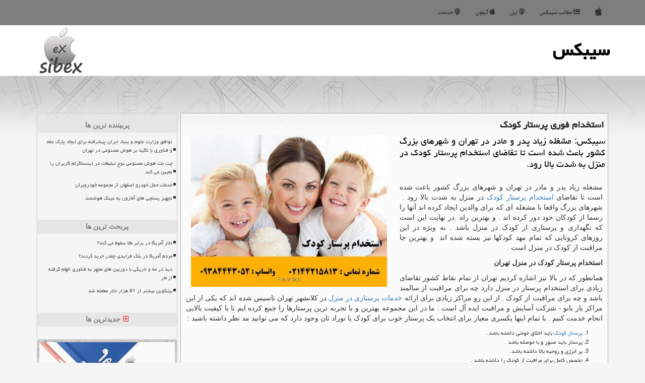

--- FILE ---
content_type: text/html; charset=utf-8
request_url: https://www.sibex.ir/news110144/%D8%A7%D8%B3%D8%AA%D8%AE%D8%AF%D8%A7%D9%85-%D9%81%D9%88%D8%B1%DB%8C-%D9%BE%D8%B1%D8%B3%D8%AA%D8%A7%D8%B1-%D9%83%D9%88%D8%AF%D9%83
body_size: 38288
content:

<!DOCTYPE html>
<html dir="rtl" lang="fa">
<head><meta http-equiv="X-UA-Compatible" content="IE=edge" /><meta charset="utf-8" /><meta name="viewport" content="width=device-width, initial-scale=1" /><title>
	استخدام فوری پرستار كودك | سیبكس
</title><meta property="og:type" content="website" /><meta property="og:site_name" content="سیبکس" /><meta property="og:locale" content="fa_IR" /><link rel="preload" as="image" href="/images/News/9906/sibex_irB-110144.jpg" fetchpriority="high">
<link rel="preload" crossorigin="anonymous" href="/fonts/yekan.woff" as="font" type="font/woff" /><link href="/css/mainstylerSIBEX.css" rel="stylesheet" />
<link rel="shortcut icon" href="/favicon.ico" type="image/x-icon" /><meta name="twitter:card" content="سیبکس" /><meta name="twitter:site" content="summary_large_image" /><meta name="theme-color" content="#888888" /><meta name="robots" content="index, follow, max-snippet:-1, max-image-preview:large, max-video-preview:-1" /><meta property="og:image" content="https://www.sibex.ir/images/News/9906/sibex_irB-110144.jpg" /><meta property="og:title" content="استخدام فوری پرستار كودك" /><meta property="og:description" content="سیبكس: مشغله زیاد پدر و مادر در تهران و شهرهای بزرگ كشور باعث شده است تا تقاضای استخدام پرستار كودك در منزل به شدت با... : #سیبکس , #سیبكس , #رپورتاژ, #كیفیت, #متخصص, #وب" /><meta property="og:type" content="website" /><link rel="canonical" href="https://www.sibex.ir/news110144/استخدام-فوری-پرستار-كودك" /><meta name="twitter:title" content="استخدام فوری پرستار كودك" /><meta name="twitter:description" content="سیبكس: مشغله زیاد پدر و مادر در تهران و شهرهای بزرگ كشور باعث شده است تا تقاضای استخدام پرستار كودك در منزل به شدت با... : #سیبكس , #رپورتاژ, #كیفیت, #متخصص, #وب" /><meta name="twitter:image" content="https://www.sibex.ir/images/News/9906/sibex_irB-110144.jpg" /><meta name="twitter:url" content="https://www.sibex.ir/news110144/استخدام-فوری-پرستار-كودك" /><meta property="og:url" content="https://www.sibex.ir/news110144/استخدام-فوری-پرستار-كودك" /><meta name="description" content="سیبكس: مشغله زیاد پدر و مادر در تهران و شهرهای بزرگ كشور باعث شده است تا تقاضای استخدام پرستار كودك در منزل به شدت بالا رود. | سیبكس | sibex.ir" /><meta name="keywords" content="استخدام فوری پرستار كودك, استخدام, فوری, پرستار, كودك, رپورتاژ, كیفیت, متخصص, وب, سیبكس, sibex.ir" /></head>
<body>
    <form method="post" action="./استخدام-فوری-پرستار-كودك" id="form1">
<div class="aspNetHidden">
<input type="hidden" name="__EVENTTARGET" id="__EVENTTARGET" value="" />
<input type="hidden" name="__EVENTARGUMENT" id="__EVENTARGUMENT" value="" />

</div>

<script type="text/javascript">
//<![CDATA[
var theForm = document.forms['form1'];
if (!theForm) {
    theForm = document.form1;
}
function __doPostBack(eventTarget, eventArgument) {
    if (!theForm.onsubmit || (theForm.onsubmit() != false)) {
        theForm.__EVENTTARGET.value = eventTarget;
        theForm.__EVENTARGUMENT.value = eventArgument;
        theForm.submit();
    }
}
//]]>
</script>


<script src="/WebResource.axd?d=pynGkmcFUV13He1Qd6_TZOObGffYR1CD924rV5MvrSf1YelMhw0X3QJIpAGB37U0UnW7HAyRJR3loHmcv6HCUQ2&amp;t=638901897720898773" type="text/javascript"></script>


<script src="/ScriptResource.axd?d=D9drwtSJ4hBA6O8UhT6CQnSqxz34ylVia6R8XiFGu2J3Dxy1JplTALolPUdp-DfTMR05A3gwDhby21g7W2NfR2zXdg9tF2nKUEiROWSfX-Wl-z4hr9nPyvN_RuYLpf8xyGL1GnorGApyOaqQoyAnmq8KORnpQ6AVOIedlsHqiWs1&amp;t=32e5dfca" type="text/javascript"></script>
<script type="text/javascript">
//<![CDATA[
if (typeof(Sys) === 'undefined') throw new Error('ASP.NET Ajax client-side framework failed to load.');
//]]>
</script>

<script src="/ScriptResource.axd?d=JnUc-DEDOM5KzzVKtsL1tR-E19nCi0p9j8M9mZMsxHKJKxoBIKa7WkcVft49Ta6iQeUTbctG3BRKpfbLR-E_TniTR7Kpd18relzAtb2qWrDTpBqLVeupYlevADZRC1nctmuPlQl-PShWXV7e8FWmbPzXafH2vEdwwMFqd61nKD6RGHG1x7re3Ne5RHtunEKs0&amp;t=32e5dfca" type="text/javascript"></script>
<nav class="navbar navbar-inverse">
      <button type="button" class="navbar-toggle collapsed" data-toggle="collapse" data-target="#mobmenuc" aria-expanded="false">
        <span class="sr-only">منو</span>
        <i class="fa fa-bars"></i>
      </button>
    <div id="mobmenuc" class="collapse navbar-collapse container">
      <ul id="aMainpageMenu" class="nav navbar-nav"><li><a title="سیبکس" href="/" ><i class="fa fa-apple fa-lg"></i></a></li><li><a title="مطالب سیبکس" href="/new"><i class="fa fa-list-ul"></i> مطالب سیبكس</a></li><li><a title="اپل" href="https://www.sibex.ir/tag/اپل"><i class="fa fa-podcast"></i> اپل</a></li><li><a title="آیفون" href="https://www.sibex.ir/tag/آیفون"><i class="fa fa-apple"></i> آیفون</a></li><li><a title="خدمات سیبکس" href="https://www.sibex.ir/tag/خدمات"><i class="fa fa-podcast"></i> خدمات</a></li></ul>


    </div>
</nav>
    <div class="page-header">
        <div class="container">
            <div class="row">
                <div class="col-xs-12">
        <b id="WebsiteTitle"><a href='/'>سیبكس</a></b>
        <img src="/images/logo-100.webp" id="WebsiteLogo" class="img-responsive pull-left" alt="سیبكس" title="سیبكس" />
                </div>
            </div>
        </div>
    </div>

    <img src="/images/sibex-Back2.webp" class="img-responsive imgTop" alt="Sibex سیبکس" title="Sibex سیبکس">

        <div class="container">
            






    <div class="col-lg-9 col-md-8 col-sm-7 p3">
        <article class="divnewscontr" itemscope="" itemtype="https://schema.org/NewsArticle">
        <span id="ContentPlaceHolder1_lblPreTitle" itemprop="alternativeHeadline"></span>
        <h1 id="ContentPlaceHolder1_newsheadline" class="newsheadline" itemprop="name">استخدام فوری پرستار كودك</h1>
        <h2><img src="/images/News/9906/sibex_irB-110144.jpg" id="ContentPlaceHolder1_imgNews" itemprop="image" alt="استخدام فوری پرستار كودك" title="استخدام فوری پرستار كودك" class="img-responsive col-sm-6 col-xs-12 pull-left" />
            <span id="ContentPlaceHolder1_descriptionNews" itemprop="description">سیبكس: مشغله زیاد پدر و مادر در تهران و شهرهای بزرگ كشور باعث شده است تا تقاضای استخدام پرستار كودك در منزل به شدت بالا رود.</span>
        </h2>
        <br>
        <span id="ContentPlaceHolder1_articleBody" itemprop="articleBody" class="divfulldesc"><p>
	مشغله زیاد پدر و مادر در تهران و شهرهای بزرگ کشور باعث شده است تا تقاضای <a href="http://yarbanoo.ir/babysitter/" target="_blank">استخدام پرستار کودک</a> در منزل به شدت بالا رود .&nbsp; شهرهای بزرگ واقعا با مشغله ای که برای والدین ایجاد کرده اند آنها را رسما از کودکان خود دور کرده اند . و بهترین راه&nbsp; در نهایت این است که نگهداری و پرستاری از کودک در منزل باشد . به ویژه در این روزهای کرونایی که تمام مهد کودکها نیز بسته شده اند&nbsp; و بهترین جا مراقبت از کودک در منزل است .</p>
<p>
	<strong>استخدام پرستار کودک در منزل تهران</strong></p>
<p>
	همانطور که در بالا نیز اشاره کردیم تهران از تمام نقاط کشور تقاضای زیادی برای استخدام پرستار در منزل دارد چه برای مراقبت از سالمند باشد و چه برای مراقبت از کودک . از این رو مراکز زیادی برای ارائه <a href="http://yarbanoo.ir/" target="_blank">خدمات پرستاری در منزل</a> در کلانشهر تهران تاسیس شده اند که یکی از این مراکز یار بانو - شرکت آسایش و مراقبت ایده آل است . ما در این مجموعه بهترین و با تجربه ترین پرستارها را جمع کرده ایم تا با کیفیت بالایی انجام خدمت کنیم . با تمام اینها یکسری معیار برای انتخاب یک پرستار خوب برای کودک یا نوزاد تان وجود دارد که می توانید مد نظر داشته باشید :</p>
<ol style="text-align:right">
	<li style="text-align:right">
		<a href="http://yarbanoo.ir/babysitter/" target="_blank">پرستار کودک</a> باید اخلاق خوشی داشته باشد .</li>
	<li style="text-align:right">
		پرستار باید صبور و با حوصله باشد .</li>
	<li style="text-align:right">
		پر انرژی و روحیه بالا داشته باشد .</li>
	<li style="text-align:right">
		تخصص کامل برای مراقبت از کودک را داشته باشد .</li>
	<li style="text-align:right">
		دوره های نگهداری و مراقبت را گزرانده باشد .</li>
	<li style="text-align:right">
		منظم و آراسته باشد .</li>
	<li style="text-align:right">
		خوش صحبت باشد .</li>
</ol>
<p>
	تمام موارد بالا معیار هایی هستند که می توانند به شما در انتخاب یک پرستار خوب و نمونه برای کودکتان کمک کند.</p>
<p>
	<strong>دستمزد پرستار کودک در منزل چقدر است ؟</strong></p>
<p>
	برای مشخص کردن هزینه و حقوق <a href="http://yarbanoo.ir/elderly-nurse/" target="_blank">پرستار سالمند</a> و کودک در منزل فاکتورهایی وجود دارد که در زیر به برخی از آنها می پردازیم :</p>
<ul style="text-align:right">
	<li style="text-align:right">
		مدت زمان نگهداری از کودک</li>
	<li style="text-align:right">
		انجام امور منزل</li>
	<li style="text-align:right">
		تهیه غذا برای خانواده</li>
	<li style="text-align:right">
		و ...</li>
</ul>
<p>
	در کل دستمزد پرستار کودک بر اساس میزان کاری که از مرکز خدمات پرستاری در خواست کرده اید تعیین خواهد شد برای اینکه در مورد&nbsp; دستمز پرستار در منزل بیشتر آگاه باشید بهتر است که&nbsp; با متخصصان ما در یار بانو تماس بگیرید :</p>
<p align="center">
	آدرس : ستارخان روبه روی برق الستوم &ndash; خیابان کاشانی پور &ndash; مجتمع توحید &ndash; طبقه اول واحد ۱۱۴</p>
<p align="center">
	شماره تماس : ۰۲۱۴۴۲۱۵۸۱۳</p>
<p align="center">
	واتساپ : ۰۹۳۸۴۴۴۳۰۵۲</p>
<p>
	&nbsp;</p></span>
        
                    <meta itemprop="url" content="https://www.sibex.ir/news110144/استخدام-فوری-پرستار-كودك">
                    <meta itemprop="image" content="https://www.sibex.ir/images/News/9906/sibex_irB-110144.jpg">
                    <meta itemprop="author" content="سیبكس">
                    <div id="divnewsdetails">
                            <div class="col-sm-6 p5">
                                <i class="fa fa-calendar-plus-o" title="تاریخ انتشار"></i><span id="pubDate">1399/06/02</span>
                                <div class="divmid pltab">
                                    <i class="fa fa-clock-o" title="زمان انتشار"></i><span id="pubTime">21:56:21</span>
                                </div>
                            </div>
                            <div class="col-sm-3 col-xs-6 p5">
                                <i class="fa fa-star-o" title="امتیاز"></i><span id="ratingValue">5.0</span> / <span>5</span>
                            </div>
                            <div class="col-sm-3 col-xs-6 p5">
                                <i class="fa fa-eye" title="بازدید"></i><span id="ratingCount">2447</span>
                            </div>
                        <div class="clearfix"></div>
<script type="application/ld+json">
{"@context": "https://schema.org/","@type": "CreativeWorkSeries",
"name": "استخدام فوری پرستار كودك",
"aggregateRating": {
"@type": "AggregateRating",
"ratingValue": "5.0",
"bestRating": "5","worstRating": "0","ratingCount": "2447"}}</script>
                    </div>
            
            
            <span id="ContentPlaceHolder1_metaPublishdate"><meta itemprop="datePublished" content="2020-8-23"></span>
      <div id="divtags">
        <span id="ContentPlaceHolder1_lblTags"><span class='glyphicon glyphicon-tags'></span> تگهای خبر: <a href='/tag/رپورتاژ' target='_blank'>رپورتاژ</a> ,  <a href='/tag/كیفیت' target='_blank'>كیفیت</a> ,  <a href='/tag/متخصص' target='_blank'>متخصص</a> ,  <a href='/tag/وب' target='_blank'>وب</a></span>
            <script type="text/javascript">
//<![CDATA[
Sys.WebForms.PageRequestManager._initialize('ctl00$ContentPlaceHolder1$ScriptManager1', 'form1', ['tctl00$ContentPlaceHolder1$UpdatePanel2','ContentPlaceHolder1_UpdatePanel2','tctl00$ContentPlaceHolder1$UpdatePanel1','ContentPlaceHolder1_UpdatePanel1'], [], [], 90, 'ctl00');
//]]>
</script>

        </div>
            <div id="ContentPlaceHolder1_UpdateProgress2" style="display:none;">
	
                    <div class="divajax" title="چند لحظه صبر کنید"><i class="fa fa-spinner fa-lg fa-refresh"></i></div>
                
</div>
        <div id="ContentPlaceHolder1_UpdatePanel2">
	
                <div class="clearfix"></div>
                <div id="divdoyoulikeit">
                    <div class="col-sm-6 p5">
                    <div class="divmid"><i class="fa fa-check-square-o"></i> این مطلب سیبکس را پسندیدید؟</div>
                    <div class="divmid pltabs">
                        <a id="ContentPlaceHolder1_IBLike" title="بله، خوب بود" class="btn btn-sm btn-default" href="javascript:__doPostBack(&#39;ctl00$ContentPlaceHolder1$IBLike&#39;,&#39;&#39;)"><i class="fa fa-thumbs-o-up"></i></a></div>
                    <div class="divmid pltab">
                        <span id="ContentPlaceHolder1_lblScorePlus" title="یک نفر این مطلب را پسندیده است" class="fontsmaller cgray">(1)</span>
                    </div>
                    <div class="divmid">
                        <a id="ContentPlaceHolder1_IBDisLike" title="خیر، خوب نبود" class="btn btn-sm btn-default" href="javascript:__doPostBack(&#39;ctl00$ContentPlaceHolder1$IBDisLike&#39;,&#39;&#39;)"><i class="fa fa-thumbs-o-down"></i></a></div>
                     <div class="divmid">
                        <span id="ContentPlaceHolder1_lblScoreMinus" title="هنوز شخصی به این مطلب رای منفی نداده است" class="fontsmaller cgray">(0)</span>
                    </div>
                    </div>
                    <div class="col-sm-6 p5 mshare text-left">
                        <a href="tg://msg?text=استخدام فوری پرستار كودك  https://www.sibex.ir/news110144/%D8%A7%D8%B3%D8%AA%D8%AE%D8%AF%D8%A7%D9%85-%D9%81%D9%88%D8%B1%DB%8C-%D9%BE%D8%B1%D8%B3%D8%AA%D8%A7%D8%B1-%D9%83%D9%88%D8%AF%D9%83" id="ContentPlaceHolder1_aae" class="maae" target="_blank" rel="nofollow" title="اشتراک این مطلب در تلگرام"><span class="fa-stack"><i class="fa fa-circle fa-stack-2x clgray"></i><i class="fa fa-paper-plane-o fa-stack-1x cwhite"></i></span></a>
                        <a href="https://www.facebook.com/sharer.php?u=https://www.sibex.ir/news110144/%D8%A7%D8%B3%D8%AA%D8%AE%D8%AF%D8%A7%D9%85-%D9%81%D9%88%D8%B1%DB%8C-%D9%BE%D8%B1%D8%B3%D8%AA%D8%A7%D8%B1-%D9%83%D9%88%D8%AF%D9%83" id="ContentPlaceHolder1_aaf" class="maaf" target="_blank" rel="nofollow" title="اشتراک این مطلب در فیسبوک"><span class="fa-stack"><i class="fa fa-circle fa-stack-2x clgray"></i><i class="fa fa-facebook-f fa-stack-1x cwhite"></i></span></a>
                        <a href="https://twitter.com/share?url=https://www.sibex.ir/news110144/%D8%A7%D8%B3%D8%AA%D8%AE%D8%AF%D8%A7%D9%85-%D9%81%D9%88%D8%B1%DB%8C-%D9%BE%D8%B1%D8%B3%D8%AA%D8%A7%D8%B1-%D9%83%D9%88%D8%AF%D9%83&text=استخدام فوری پرستار كودك" id="ContentPlaceHolder1_aat" class="maat" target="_blank" rel="nofollow" title="اشتراک این مطلب در توئیتر"><span class="fa-stack"><i class="fa fa-circle fa-stack-2x clgray"></i><i class="fa fa-stack-1x cwhite">X</i></span></a>
                        <a href="https://pinterest.com/pin/create/link/?url=https://www.sibex.ir/news110144/%D8%A7%D8%B3%D8%AA%D8%AE%D8%AF%D8%A7%D9%85-%D9%81%D9%88%D8%B1%DB%8C-%D9%BE%D8%B1%D8%B3%D8%AA%D8%A7%D8%B1-%D9%83%D9%88%D8%AF%D9%83" id="ContentPlaceHolder1_aag" class="maag" target="_blank" rel="nofollow" title="اشتراک این مطلب در پین ترست"><span class="fa-stack"><i class="fa fa-circle fa-stack-2x clgray"></i><i class="fa fa-pinterest-p fa-stack-1x cwhite"></i></span></a>
                        <a href="/rss/" id="ContentPlaceHolder1_aar" class="maar" target="_blank" title="اشتراک مطالب به وسیله فید rss"><span class="fa-stack"><i class="fa fa-circle fa-stack-2x clgray"></i><i class="fa fa-rss fa-stack-1x cwhite"></i></span></a>
                    </div>
               </div>
                <div class="clearfix"></div>
                
                
                    
            
</div>
       <div class="newsothertitles">
            <span class="glyphicon glyphicon-time"></span> تازه ترین مطالب مرتبط
        </div>
        <div class="hasA">
            
            <ul class="ulrelated">
                    <li><a href='/news154125/مردم-آمریکا-در-بلک-فرایدی-چقدر-خرید-کردند' title='1404/09/09  08:29:26' class="aothertitles">مردم آمریکا در بلک فرایدی چقدر خرید کردند؟</a></li>
                
                    <li><a href='/news154089/این-تکنولوژی-جدید-ماهی-آزاد-را-از-ماهی-پرورشی-تشخیص-می-دهد' title='1404/09/07  16:50:50' class="aothertitles">این تکنولوژی جدید، ماهی آزاد را از ماهی پرورشی تشخیص می دهد</a></li>
                
                    <li><a href='/news154059/اعلام-نرخ-سوم-بنزین' title='1404/09/05  09:09:30' class="aothertitles">اعلام نرخ سوم بنزین</a></li>
                
                    <li><a href='/news154006/۵-بانک-ناتراز-تا-سه-سال-آینده-تعیین-تکلیف-می-شوند' title='1404/09/02  11:23:47' class="aothertitles">۵ بانک ناتراز تا سه سال آینده تعیین تکلیف می شوند</a></li>
                </ul>
        </div>
       <div class="newsothertitles">
            <i class="fa fa-comments-o"></i> نظرات بینندگان سیبکس در این مورد
        </div>
            <div class="text-right p5">
                
                
            </div>
        <div id="divycommenttitle">
            نظر شما در مورد این مطلب
        </div>
        <div class="clearfix"></div>
        <div id="divycomment">
            <div id="ContentPlaceHolder1_UpdatePanel1">
	
                <div class="col-sm-1 col-xs-3 p85">نام:</div>
                <div class="col-sm-11 col-xs-9 p5">
                    <input name="ctl00$ContentPlaceHolder1$txtName" type="text" id="ContentPlaceHolder1_txtName" class="form-control input-sm" placeholder="اسم شما" /></div>
                <div class="clearfix"></div>
                <div class="col-sm-1 col-xs-3 p85">ایمیل:</div><div class="col-sm-11 col-xs-9 p5">
                    <input name="ctl00$ContentPlaceHolder1$txtEmail" type="text" id="ContentPlaceHolder1_txtEmail" class="form-control input-sm" placeholder="ایمیل" /></div>
                <div class="clearfix"></div>
                <div class="col-sm-1 col-xs-3 p85">نظر:</div><div class="col-sm-11 col-xs-9 p5">
                    <textarea name="ctl00$ContentPlaceHolder1$txtMatn" rows="4" cols="20" id="ContentPlaceHolder1_txtMatn" class="form-control input-sm" placeholder="نظر">
</textarea></div>
                <div class="clearfix"></div>
                <div class="col-sm-1 col-xs-3 p85" title="سوال امنیتی برای تشخیص اینکه شما ربات نیستید">سوال:</div><div class="col-sm-3 col-xs-4 p5" title="سوال امنیتی برای تشخیص اینکه شما ربات نیستید">
                    <input name="ctl00$ContentPlaceHolder1$txtCaptcha" type="text" maxlength="2" id="ContentPlaceHolder1_txtCaptcha" class="form-control input-sm" placeholder="جواب" /></div>
                    <div class="col-sm-8 col-xs-5 text-right text-info p85" title="سوال امنیتی برای تشخیص اینکه شما ربات نیستید"><span id="ContentPlaceHolder1_lblCaptcha"> = ۶ بعلاوه ۳</span></div>
                <div class="clearfix"></div>
                <div class="col-xs-12 p5">
                    <div class="divmid"><input type="submit" name="ctl00$ContentPlaceHolder1$btnSendComment" value="ارسال نظر" id="ContentPlaceHolder1_btnSendComment" class="btn btn-default btn-sm" /></div>
                    <div class="divmid"><span id="ContentPlaceHolder1_lblMSGComment"></span></div>
                    
                    
                    
                </div>
                
</div>
            <div id="ContentPlaceHolder1_UpdateProgress1" style="display:none;">
	
                    <div class="p5"><i class="fa fa-spinner fa-refresh fa-lg"></i></div>
                
</div>
        </div>
            <div class="clearfix"></div>
        </article>
    </div>

    <div class="col-lg-3 col-md-4 col-sm-5 p3">
            
    <div class="nav-leftBS">
                            <div>
                            
                            
                            
                            </div>
                            <div>
                            <div class="lefttitles" id="dtMostVisited"><b><span id="pMostVisited"><i class="fa fa-plus-square-o"></i></span>پربیننده ترین ها</b></div>
                            
                                <ul id="uMostVisited">
                                    
                                            <li><a href='/news153533/توافق-وزارت-علوم-و-بنیاد-ایران-پیشرفته-برای-ایجاد-پارک-علم-و-فناوری-با-تأکید-بر-هوش-مصنوعی-در-تهران' title='1404/08/03  10:18:00'>توافق وزارت علوم و بنیاد ایران پیشرفته برای ایجاد پارک علم و فناوری با تأکید بر هوش مصنوعی در تهران</a></li>
                                        
                                            <li><a href='/news153158/چت-بات-هوش-مصنوعی-نوع-تبلیغات-در-اینستاگرام-کاربران-را-تعیین-می-کند' title='1404/07/11  15:41:22'>چت بات هوش مصنوعی نوع تبلیغات در اینستاگرام کاربران را تعیین می کند</a></li>
                                        
                                            <li><a href='/news153445/خدمات-حمل-خودرو-اصفهان-از-مجموعه-خودروبران' title='1404/07/27  21:11:24'>خدمات حمل خودرو اصفهان از مجموعه خودروبران</a></li>
                                        
                                            <li><a href='/news153507/تجهیز-پستچی-های-آمازون-به-عینک-هوشمند' title='1404/08/01  18:01:48'>تجهیز پستچی های آمازون به عینک هوشمند</a></li>
                                        
                                </ul>
                                <br>
                            </div>
                            <div>
                            <div class="lefttitles" id="dtMostDiscussion"><b><span id="pMostDiscussion"><i class="fa fa-plus-square-o"></i></span>پربحث ترین ها</b></div>
                            
                                <ul id="uMostDiscussion">
                                    
                                            <li><a href='/news154131/dollar-america-dar-barabar-tala-soghout-mikonad' title='1404/09/10  09:03:29'>دلار آمریکا در برابر طلا سقوط می کند؟</a></li>
                                        
                                            <li><a href='/news154125/مردم-آمریکا-در-بلک-فرایدی-چقدر-خرید-کردند' title='1404/09/09  08:29:26'>مردم آمریکا در بلک فرایدی چقدر خرید کردند؟</a></li>
                                        
                                            <li><a href='/news154161/did-dar-mh-va-tariki-ba-doorabin-haye-mjhaz-be-fanavari-alham-gerefte-az-mar' title='1404/09/11  15:31:14'>دید در مه و تاریکی با دوربین های مجهز به فناوری الهام گرفته از مار</a></li>
                                        
                                            <li><a href='/news154108/بیتکوین-بیشتر-از-91-هزار-دلار-معامله-شد' title='1404/09/08  11:43:03'>بیتکوین بیشتر از 91 هزار دلار معامله شد</a></li>
                                        
                                </ul>
                                <br>
                            </div>
                            <div>
                            <div class="lefttitles" id="dtMostNews"><b><span id="pMostNews"><i class="fa fa-plus-square-o"></i></span>جدیدترین ها</b></div>
                            
                                <ul id="uMostNews">
                                    
                                            <li><a href='/news154161/did-dar-mh-va-tariki-ba-doorabin-haye-mjhaz-be-fanavari-alham-gerefte-az-mar' title='1404/09/11  15:31:14'>دید در مه و تاریکی با دوربین های مجهز به فناوری الهام گرفته از مار</a></li>
                                        
                                            <li><a href='/news154131/dollar-america-dar-barabar-tala-soghout-mikonad' title='1404/09/10  09:03:29'>دلار آمریکا در برابر طلا سقوط می کند؟</a></li>
                                        
                                            <li><a href='/news154125/مردم-آمریکا-در-بلک-فرایدی-چقدر-خرید-کردند' title='1404/09/09  08:29:26'>مردم آمریکا در بلک فرایدی چقدر خرید کردند؟</a></li>
                                        
                                            <li><a href='/news154108/بیتکوین-بیشتر-از-91-هزار-دلار-معامله-شد' title='1404/09/08  11:43:03'>بیتکوین بیشتر از 91 هزار دلار معامله شد</a></li>
                                        
                                            <li><a href='/news154089/این-تکنولوژی-جدید-ماهی-آزاد-را-از-ماهی-پرورشی-تشخیص-می-دهد' title='1404/09/07  16:50:50'>این تکنولوژی جدید، ماهی آزاد را از ماهی پرورشی تشخیص می دهد</a></li>
                                        
                                            <li><a href='/news154071/کسانیکه-کارت-سوخت-خویش-را-گم-کردند-بخوانند' title='1404/09/06  10:08:27'>کسانیکه کارت سوخت خویش را گم کردند، بخوانند</a></li>
                                        
                                            <li><a href='/news154059/اعلام-نرخ-سوم-بنزین' title='1404/09/05  09:09:30'>اعلام نرخ سوم بنزین</a></li>
                                        
                                            <li><a href='/news154034/چین-ایجاد-اختلال-در-اینترنت-استارلینک-را-شبیه-سازی-کرد' title='1404/09/04  09:20:36'>چین ایجاد اختلال در اینترنت استارلینک را شبیه سازی کرد</a></li>
                                        
                                            <li><a href='/news154022/موشک-فالکون-۹-برای-صدوپنجاهمین-بار-پرتاب-شد' title='1404/09/03  10:42:21'>موشک فالکون ۹ برای صدوپنجاهمین بار پرتاب شد</a></li>
                                        
                                            <li><a href='/news154006/۵-بانک-ناتراز-تا-سه-سال-آینده-تعیین-تکلیف-می-شوند' title='1404/09/02  11:23:47'>۵ بانک ناتراز تا سه سال آینده تعیین تکلیف می شوند</a></li>
                                        
                                </ul>
                                <br>
                            </div>
    </div>
        <img class="img-responsive img-thumbnail" src="/images/sibex-SIDE3.webp" alt="سیبکس - SibeX" title="سیبکس - SibeX">
            <br><br>
            <div class="panel panel-default tagSIBEX">
                <div class="panel-heading">
                    گروههای سیبکس
                </div>
                <div class="panel-body">
                    

                            <a class='fontmedium' href='/tag/ارتباطات' target="_blank">ارتباطات </a>
                            <a class='fontmedium' href='/tag/اینترنت' target="_blank">اینترنت </a>
                            <a class='fontmedium' href='/tag/توسعه' target="_blank">توسعه </a>
                            <a class='fontmedium' href='/tag/آمریكا' target="_blank">آمریكا </a>
                            <a class='fontmedium' href='/tag/خدمات' target="_blank">خدمات </a>
                            <a class='fontmedium' href='/tag/بازار' target="_blank">بازار </a>
                            <a class='fontmedium' href='/tag/اپل' target="_blank">اپل </a>
                            <a class='fontmedium' href='/tag/رپورتاژ' target="_blank">رپورتاژ </a>
                </div>
            </div>
    </div>
    <div class="clearfix"></div>
    <div id="difooter">
        
        <div class="col-sm-4">
        </div>
        <div class="col-sm-4 p5">
            <a href="/new/"><i class="fa fa-newspaper-o"></i> صفحه اخبار</a>
        </div>
        <div class="col-sm-4 p5 text-left">
            <a href="/"><i class="fa fa-reply"></i> بازگشت به صفحه اصلی</a>
        </div>
        <div class="clearfix"></div>
        </div>






            <div id="divtoppage"><a href="#top" title="بالای صفحه"><i class="fa fa-arrow-up fa-2x"></i></a></div>
        </div>
        <div id="divfoot">
            <div class="container">
                <div class="row">
                    <div id="divfootr" class="col-lg-7 col-md-6">
                        <div id="divWebFooterDesc" class="bgo p3"><h3><i class='fa fa-apple fa-lg'></i> سیبكس</h3><p>فناوری و محصولات اپل</p></div>
                        <div id="divCopyRights" class="p3 bgo"><i class='fa fa-copyright'></i> sibex.ir - حقوق مادی و معنوی سایت سیبكس محفوظ است : 1396-1404<br>سیبکس، دنیای اپل در دستان شما - سیبکس، انتخاب هوشمندانه ترین ها</div>
                    </div>
                    <div id="divfootl" class="col-lg-5 col-md-6 p3">
                        <div id="divfooterpages" class="col-xs-12 p3 bgo"><h3><i class='fa fa-apple fa-lg'></i> صفحات سیبكس</h3></div>
                        <div id="aMainpageFooter" class="divfootl2 col-xs-12"><a href="/new">آرشیو سیبكس</a><a title="تماس با سیبكس" href="/">درباره ما</a><a title="تماس با ما" href="https://www.linkbegir.com/">تبلیغات در سیبكس</a></div>
                    </div>
                </div>

            </div>
        </div>
        <script src="/js/SibexJQ.js" defer></script>
        






    
<div class="aspNetHidden">

	<input type="hidden" name="__VIEWSTATEGENERATOR" id="__VIEWSTATEGENERATOR" value="B953A919" />
	<input type="hidden" name="__VIEWSTATEENCRYPTED" id="__VIEWSTATEENCRYPTED" value="" />
	<input type="hidden" name="__EVENTVALIDATION" id="__EVENTVALIDATION" value="+Bk3ea2FO75UtcbqBSxhEMHvuPgg7NoxT9sJjKiGlPAgso2NPKKXIg6Ja5HwdL5V0N6KLKkz6GGdVF9Q8luwrLq2GfWPeWfKXeJ8STi7Vtqx/diuO2gOSksvZM4HOXh8ypeW1xk7AbLs9j26fasX7iOipe7FXl10i+gPNupwKtrAY7owyvPWTIHMx1PfYHMMqoIE2mgCxRSECGwhAzW4WDOJ+1d26SykBxtH/JkQHr1p5gXxhJ0CK7GW6xgTPn47" />
</div>

<script type="text/javascript">
//<![CDATA[
Sys.Application.add_init(function() {
    $create(Sys.UI._UpdateProgress, {"associatedUpdatePanelId":"ContentPlaceHolder1_UpdatePanel2","displayAfter":10,"dynamicLayout":true}, null, null, $get("ContentPlaceHolder1_UpdateProgress2"));
});
Sys.Application.add_init(function() {
    $create(Sys.UI._UpdateProgress, {"associatedUpdatePanelId":"ContentPlaceHolder1_UpdatePanel1","displayAfter":500,"dynamicLayout":true}, null, null, $get("ContentPlaceHolder1_UpdateProgress1"));
});
//]]>
</script>
<input type="hidden" name="__VIEWSTATE" id="__VIEWSTATE" value="hrg8iUG65vL5It7tp/u+ZP1dJ4dKjhSCZ2idacrtNwTerl5SY2xduI1MFUEXttk0fmIiD8P3bVN1ej3ve1HnRx1IqPm6U8pMj8RN/fROdxuil9o3X460xGzD6WnYltSYUylKmKik540Uh8vOk8fZacOG2olcvDqz0uvwlHi+uU6yNdlhWDD4F2JGRHbgBPBUG7b/3aSQaaVGcuUVlWvSHMMBHac/1rEYhNCm1kGdXG0FS0yW3El70oKQIfJhHKqcosmi+tL6DDHG5vXV3HWwp3bRlDCd0GlxMLwr5COsPCxHLplQ26nPW9XTquq+8OIb9PAESCAqb0MjUXFWL/g/qjXW8DNLKjLxa00lRwmidanXNGdTiSrbbtIfm2cLvynAv3sP/nlpoqj54XyDBKDUviTDC2FQBgjplkuM3ejBUiX2etS+K/J+nrPFsDNHyAOQ2sUqDmMC8jzhO5DNb5VxLlmFelfWS8vOlXcXhjqMMSXAK9YBKP2vs0U/Dvdfe/Dy+aDWFp751xtqAyYV3TLJDJGwkj5lSdTqAOaP2wZ88yYvcOegf4rDSVynnNDz8J1j6boLcqWHe2dQ3spQ4dysnkIC6XMQfHk0G9nXYsRf/idRlX2ExqI8axm7WieSZQ3TP/Gm8cpdibzF1oE2IOuLN2UR44uzUy85mXRSy4E/fgY2Pu1u55B6n2teT1TWXSZ2wQkhMN+BYzLwLAdaWx09vqoFcBBlftaMOryg32eYf7Sxh7nSs/W9RO/brIteLz34Bx/BHcvghIVjVPMZ7482qPu1wWzvKMrt/8QGJveXuOo0r6kJLsSzgAW8kJ3DOoB0AtPeApNTBGi/KXHnGn8cy1c/JyhXhn6LqksQ05gk26ib4t/m9YKN8yoaKA8SH6K38MchUljlalrWGnZoiSlm0FNKWHg/TG6a5n75XZHyD8C7QMs8IRpP5pIGTFQy/rHAGbXrvuBr3sjyWIKR8iThgMLbJiaNL3DbAxLdfATNqe7hNBx1Cw2IZCRRqVt4z8CRDumHVpqyulhEQNX2GEXUZjTB+ijPeZo6KBKn8WEPVSKjwXCQ2c2OS4cnYaLWtclxhf105fhrU4eu4/Q0FQZ6LdQp/kFr4cwyUiVYUIahZ09TTWJqnCgU1fvh6e279auZo3ytz1hn9IWNMxHDEx8y05QiqmOnYvFPLa/7Tza4ngXfMXFnxO2zvWEe+H4yhiMMmgUemIp2RKvXX6ozc0dWtVi1WR3c/1PiiD/dh9cXvgYY7bO4X80UNWhdadUYT7+piXpQyH/Kwy9EhphnwPTltvawVQ33WVrpQ8dBH/[base64]/IfCwn1LfnnjWs9AzUE0pH/OOTsXw+spcbWWjhg+7LyP0AL55JotsRdWrGl2xQ+GXi+MMqPwoQGu4HWS8uG4Mgjf1Ve6iAkXG+GHpQms378akRU6GZqzsFIFIsUPmSVeX3mGncM3qBuXi1kmoDseyMg7kkSaOYetLKuIJLkW1LdG1D+hPchf80m0paB7WwldKzFVmOJHs4CVewY5qIeZw94/gybYTTef5p5FHCI10iaGaLW6vallEX9QbnUwTAoT/vftFCe0e+KhOaMRHR+UMVtBu1EDxHoEvIkNZGs/jJcA1CcmQcyEODFoFonnrgdejMrN3LV+CjNyhaOhOvF8kOi8p+7KaCpb/3IIoX0oFf1aZSHkoFGovTvLuESI4PPMactbdcgnlypLlpddoMkHjoMuicWHMKJo+naAYIWxinsk1WMUkPwGMhNIOpmCXtPFGPCvwFi/Rggx+063cu0rsCqYE4TSPL1jS6PY9nWoUgN6s6S7haxH3LM40iGSppwd01Vc64SPjhWk1FxaOoMfYoiP8/EUcftCs/wG3dAzPezogvce8ui2F51bqgZGiX+o4RDX33x0Mc7gIljHllLyLvy+GOr/cfi/J/5uHrdpHaCRHUugHv5Ty9pbdmEsKS0S4LlnXcLfQAo14x3S4dyo/PltuIjDDg2In4Wba1iz17UUjxjHhtAeh7kF0XJjoEVB/gDJBAiDC6g62+CW/[base64]/Dho4T8kSNoT3c1SiT7Ak58fY0ypkzrO0wIG8BuNxuqSJhztD0ekiV+jy4Ne92y9gJJWWgZ0CeeK0kggL4mgXOW2p4bN72+Q+Bh/yzRlv3W5DG+d2shhlU7QX8avh48QZZkX1neMzvHn9Uy+7pnZpAx+RCtM3f0ECmrYHQjYUqAtxyc+onKh6QTKMHVwsxJHx1vjwCjp85QdejbRVu1VvaStubqhNTkTpEvjWsf4VrlnoAudiIhg8zDnOjkmufCW9K24NTAJJ8o5jfv0AqmQgZxy/CD2QKA/eHNU4ZG0x1DZdpGbrlS0ZAXwZIvaznUhaqZZ8p4hV6A/NcPmrYKqV6wgU0vN647esCnXsTov7lBaCfJZGLMrRsLXq0B5HQmbRLdMSK8Wq6iDuLbf63IHLGcRt4Nz8T1GUHe2ll/BT+STMVFrwWQowJ4eNeajqwjzA9mHK2cQhOEz0Ln48dFX+ACNTSTyZMrh7BnP/dRnd11RETOah2ZPl9+FAbtOeJGLMjiG2e6Voygzbj8dpPt4DcmeT3lq6NxV+DiMhBXZLjlJLfDyezthBi33CC3aSw7hOHDfU8MRo3MSRnubIwEg+WbF/PZbW+uNcTY4GlHfE89cCO1NG3kk9RzpksUstA4XP5NlhjLTmdqKDCilC4vtSD3cKB54uoxct6RiS9F46HA6ZhZAcA9KGnOOhr6tpy420ehcD583877WMk61HlbhI0Xw+aq8YDFlLrbIowAqhj71+cQW+XA6SUCIenHCyOklaPVF6VyX1u6I0uZ34/To8D6MKu11D/Mn3MpVKafzt+DUQE1VBm9ZtIKfJoquuSYqp3e2sK9U3TfQVcuv4tLhFk1ZESIo3yWI1BMJAKSmngdr2mTkYwyaeqTnn6ijQwkiEWZ/pnTo32URObADewmcBYug8B1hQajLVPrioFecJh3VkQhi3R9ViJOYo8KAPntmdx33usiLWEicbAtyXN7SqwWMceyN5yUPY1GLHJVLwU3NG9ZmC3/2EmvUIrSKzSGRQ4Mky8ChCSP4Jz3HRr0bXuGgNdBresGRmz0QAhS/vplWA4iK9CVFjFPmH0or/jD0xKeTL73k7HyY5sA+5DxoUulf4eHdNTNhxcetuUlLvbaqvw39ax/xCrxdYsYBDFBPZMxDMjj3hA055dS8eGu6dYfIetLnr+abemGC/1gVK1nxklV3FG8Wk7SO4uamLumB8/h2huSWmlat8APobXyEY9XHniVOfHv34/jJAfLrTe3y0dBIpe0=" /></form>
</body>
</html>
